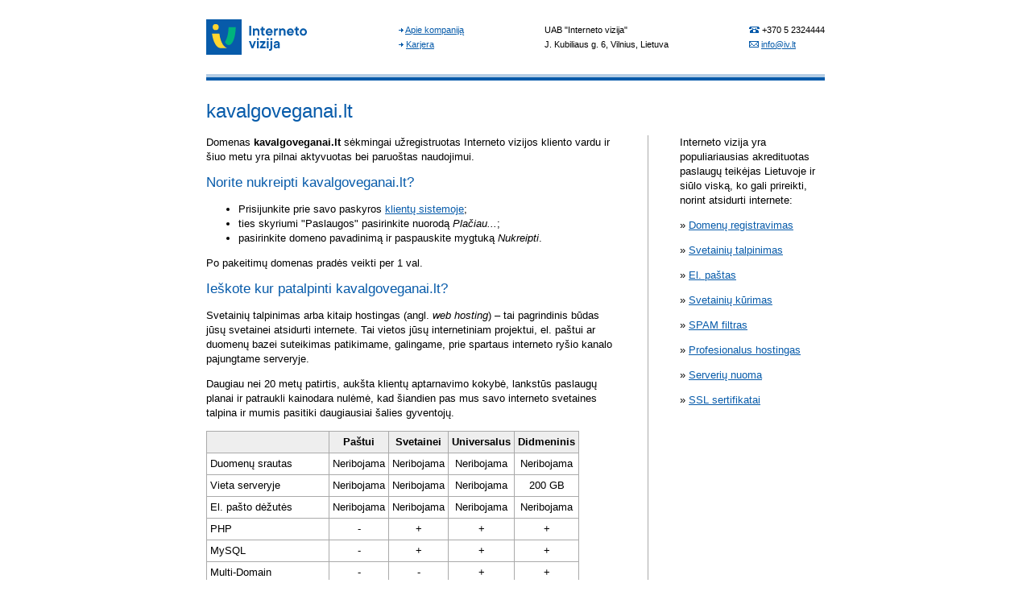

--- FILE ---
content_type: image/svg+xml
request_url: https://assets.iv.lt/images/logo/dedikuoti.svg
body_size: 3089
content:
<?xml version="1.0" encoding="UTF-8"?>
<!DOCTYPE svg PUBLIC "-//W3C//DTD SVG 1.1//EN" "http://www.w3.org/Graphics/SVG/1.1/DTD/svg11.dtd">
<!-- Creator: CorelDRAW X6 -->
<svg xmlns="http://www.w3.org/2000/svg" viewBox="0 0 4208 861">
 <defs>
  <style type="text/css">
   <![CDATA[
    .fil6 {fill:#4E4E4E;fill-rule:nonzero}
    .fil7 {fill:#777878;fill-rule:nonzero}
    .fil4 {fill:#3F89B1;fill-rule:nonzero}
    .fil5 {fill:#517D99;fill-rule:nonzero}
    .fil2 {fill:#C5605D;fill-rule:nonzero}
    .fil1 {fill:#E96564;fill-rule:nonzero}
    .fil3 {fill:#F7B672;fill-rule:nonzero}
    .fil0 {fill:#FCCE92;fill-rule:nonzero}
   ]]>
  </style>
 </defs>
 <g id="Layer_x0020_1">
  <metadata id="CorelCorpID_0Corel-Layer"/>
  <g id="_156986768">
   <polygon class="fil0" points="674,99 583,188 674,278 763,188 "/>
   <polygon class="fil1" points="568,188 479,99 389,188 479,278 "/>
   <polygon class="fil2" points="188,181 276,90 188,1 97,90 "/>
   <polygon class="fil3" points="374,576 285,487 194,576 285,667 "/>
   <polygon class="fil2" points="374,382 285,293 194,382 285,472 "/>
   <polygon class="fil2" points="292,285 382,375 471,285 382,196 "/>
   <polygon class="fil3" points="576,375 665,285 576,196 486,285 "/>
   <polygon class="fil4" points="674,293 583,382 674,472 763,382 "/>
   <polygon class="fil5" points="576,569 665,479 576,390 486,479 "/>
   <polygon class="fil3" points="674,487 583,576 674,667 763,576 "/>
   <polygon class="fil5" points="568,576 479,487 389,576 479,667 "/>
   <polygon class="fil3" points="568,382 479,293 389,382 479,472 "/>
   <polygon class="fil3" points="860,479 771,390 681,479 771,569 "/>
   <polygon class="fil0" points="957,382 868,293 778,382 868,472 "/>
   <polygon class="fil2" points="90,487 0,576 90,667 179,576 "/>
   <polygon class="fil5" points="285,861 374,771 285,682 194,771 "/>
   <polygon class="fil3" points="568,771 479,682 389,771 479,861 "/>
  </g>
  <g id="_156988256">
   <g>
    <path class="fil6" d="M4158 672c3,-3 7,-4 11,-4 3,0 8,1 13,3 3,1 7,3 8,4l4 -14c-4,-3 -13,-6 -25,-6 -8,0 -17,3 -22,8 -6,6 -8,13 -8,21 0,6 1,13 4,17 3,6 8,8 15,13l10 4c7,3 11,7 14,10 3,4 3,7 3,11 0,4 -1,8 -6,11 -3,4 -7,6 -14,6 -3,0 -7,-1 -10,-3 -4,-1 -8,-3 -11,-4l-6 14c7,4 15,7 25,7 11,0 19,-3 26,-10 7,-6 10,-13 10,-21 0,-7 -1,-14 -4,-18 -3,-6 -8,-10 -17,-13l-8 -4c-6,-3 -10,-6 -13,-7 -1,-1 -3,-4 -3,-6 -1,-3 -1,-6 -1,-8 0,-4 1,-7 4,-11z"/>
    <polygon class="fil6" points="4064,658 4057,658 4032,737 4006,658 3999,658 3979,767 3993,767 4006,697 4031,768 4033,768 4058,697 4071,767 4085,767 "/>
    <path class="fil6" d="M3890 656l-4 0 -44 111 17 0 8 -22 40 0 7 22 17 0 -40 -111zm-3 29l0 0 14 49 -31 0 17 -49z"/>
    <polygon class="fil6" points="3743,658 3728,658 3728,767 3793,767 3793,754 3743,754 "/>
    <path class="fil6" d="M3629 656l-4 0 -44 111 17 0 8 -22 40 0 8 22 17 0 -42 -111zm12 78l0 0 -32 0 17 -49 15 49z"/>
    <polygon class="fil6" points="3518,768 3524,768 3524,658 3508,658 3508,733 3454,658 3449,658 3449,767 3462,767 3462,689 "/>
    <path class="fil6" d="M2136 656l-4 0 -44 111 17 0 8 -22 40 0 8 22 17 0 -42 -111zm-19 78l0 0 17 -49 15 49 -32 0z"/>
    <polygon class="fil6" points="2253,767 2253,658 2239,658 2239,767 "/>
    <polygon class="fil6" points="2028,658 2013,658 2013,767 2028,767 "/>
    <path class="fil6" d="M1886 657c-7,1 -10,1 -11,1l0 108 15 0 0 -47c7,0 13,0 15,0l29 47 17 0 -31 -50c6,-1 11,-4 14,-10 6,-6 7,-13 7,-19 0,-21 -14,-31 -39,-31 -4,0 -10,0 -17,0zm13 14l0 0c8,0 15,1 21,4 4,1 7,7 7,13 0,8 -3,13 -7,15 -3,3 -10,4 -19,4 -3,0 -7,0 -10,0l0 -36c4,0 7,0 8,0z"/>
    <polygon class="fil6" points="1760,671 1810,671 1810,658 1746,658 1746,767 1810,767 1810,754 1760,754 1760,714 1796,714 1796,701 1760,701 "/>
    <polygon class="fil6" points="1615,658 1599,658 1640,768 1647,768 1686,658 1671,658 1643,739 "/>
    <path class="fil6" d="M1501 657c-3,0 -8,0 -15,0 -7,1 -11,1 -11,1l0 108 14 0 0 -47c8,0 13,0 17,0l29 47 17 0 -32 -50c7,-1 11,-4 15,-10 4,-6 7,-13 7,-19 0,-21 -14,-31 -40,-31zm-13 14l0 0c6,0 8,0 10,0 8,0 15,1 21,4 4,1 6,7 6,13 0,8 -1,13 -6,15 -4,3 -11,4 -19,4 -4,0 -7,0 -11,0l0 -36z"/>
    <polygon class="fil6" points="1411,671 1411,658 1346,658 1346,767 1410,767 1410,754 1360,754 1360,714 1396,714 1396,701 1360,701 1360,671 "/>
    <path class="fil6" d="M1272 675l4 -14c-6,-3 -14,-6 -25,-6 -10,0 -17,3 -22,8 -6,6 -8,13 -8,21 0,6 1,13 4,17 3,6 7,8 15,13l8 4c8,3 13,7 15,10 1,4 3,7 3,11 0,4 -1,8 -6,11 -3,4 -8,6 -14,6 -3,0 -7,-1 -11,-3 -4,-1 -7,-3 -10,-4l-6 14c7,4 15,7 25,7 10,0 19,-3 26,-10 6,-6 10,-13 10,-21 0,-7 -1,-14 -6,-18 -3,-6 -7,-10 -15,-13l-8 -4c-7,-3 -10,-6 -13,-7 -1,-1 -3,-4 -4,-6 0,-3 -1,-6 -1,-8 0,-4 1,-7 4,-11 3,-3 7,-4 13,-4 3,0 7,1 11,3 4,1 7,3 10,4z"/>
    <path class="fil6" d="M3337 656c-13,0 -24,6 -32,17 -7,10 -11,24 -11,39 0,17 3,31 11,42 7,11 18,17 32,17 15,0 26,-6 35,-15 8,-11 13,-25 13,-43 0,-17 -4,-31 -13,-40 -8,-10 -19,-15 -35,-15zm-21 88l0 0c-4,-8 -7,-19 -7,-32 0,-13 1,-24 7,-31 4,-8 12,-11 21,-11 21,0 32,14 32,42 0,14 -3,25 -8,33 -6,7 -13,11 -24,11 -8,0 -15,-4 -21,-13z"/>
    <polygon class="fil6" points="3228,658 3212,658 3212,767 3228,767 "/>
    <path class="fil6" d="M3126 671c4,1 7,3 10,4l4 -14c-6,-3 -14,-6 -25,-6 -10,0 -17,3 -22,8 -6,6 -8,13 -8,21 0,6 1,13 4,17 3,6 7,8 15,13l8 4c8,3 13,7 15,10 1,4 3,7 3,11 0,4 -1,8 -6,11 -3,4 -8,6 -14,6 -3,0 -7,-1 -11,-3 -4,-1 -7,-3 -10,-4l-6 14c7,4 15,7 25,7 10,0 19,-3 26,-10 6,-6 10,-13 10,-21 0,-7 -1,-14 -6,-18 -3,-6 -7,-10 -15,-13l-8 -4c-7,-3 -10,-6 -13,-7 -1,-1 -3,-4 -4,-6 0,-3 -1,-6 -1,-8 0,-4 1,-7 4,-11 3,-3 7,-4 13,-4 3,0 7,1 11,3z"/>
    <polygon class="fil6" points="3026,671 3026,658 2961,658 2961,767 3025,767 3025,754 2975,754 2975,714 3011,714 3011,701 2975,701 2975,671 "/>
    <polygon class="fil6" points="2901,671 2901,658 2835,658 2835,767 2849,767 2849,714 2887,714 2887,701 2849,701 2849,671 "/>
    <path class="fil6" d="M2724 656c-13,0 -24,6 -32,17 -7,10 -11,24 -11,39 0,17 3,31 11,42 7,11 18,17 32,17 15,0 26,-6 35,-15 8,-11 13,-25 13,-43 0,-17 -4,-31 -13,-40 -8,-10 -19,-15 -35,-15zm-21 88l0 0c-4,-8 -7,-19 -7,-32 0,-13 1,-24 7,-31 4,-8 13,-11 21,-11 21,0 32,14 32,42 0,14 -3,25 -8,33 -6,7 -13,11 -24,11 -8,0 -15,-4 -21,-13z"/>
    <path class="fil6" d="M2578 657c-4,0 -8,0 -15,0 -8,1 -11,1 -13,1l0 108 15 0 0 -47c7,0 13,0 15,0l29 47 17 0 -31 -50c6,-1 11,-4 15,-10 4,-6 6,-13 6,-19 0,-21 -13,-31 -39,-31zm-4 14l0 0c10,0 17,1 21,4 4,1 7,7 7,13 0,8 -3,13 -7,15 -3,3 -10,4 -19,4 -3,0 -7,0 -10,0l0 -36c4,0 7,0 8,0z"/>
    <path class="fil6" d="M2437 657c-1,0 -8,0 -19,1l0 108 14 0 0 -42c7,0 10,0 11,0 29,0 43,-13 43,-36 0,-21 -17,-32 -49,-32zm-6 14l0 0c4,0 7,0 8,0 21,0 31,7 31,19 0,15 -10,22 -28,22 -1,0 -4,0 -11,-1l0 -40z"/>
   </g>
  </g>
  <g id="_156990344">
   <g>
    <polygon class="fil6" points="3914,93 3858,93 3858,383 3914,383 "/>
    <path class="fil7" d="M3914 383l-56 0 0 61c0,63 36,94 108,94l0 -50c-17,0 -29,-4 -38,-14 -10,-10 -15,-24 -15,-40l0 -51z"/>
    <polygon class="fil6" points="4039,221 4003,221 4003,264 4039,264 4039,383 4094,383 4094,264 4179,264 4179,221 4094,221 4094,135 4039,156 "/>
    <path class="fil7" d="M4039 442c0,28 8,51 25,69 18,18 39,28 62,28 3,0 4,0 7,0 25,-1 47,-4 69,-8l-10 -49c-14,7 -29,10 -43,10 -6,0 -13,0 -17,-1 -11,-1 -19,-7 -26,-15 -8,-11 -13,-29 -13,-56l0 -36 -56 0 0 58z"/>
    <path class="fil6" d="M3569 113c-6,-7 -14,-10 -24,-10 -10,0 -18,3 -25,10 -6,7 -10,15 -10,24 0,10 4,18 11,25 6,7 14,10 24,10 10,0 18,-3 24,-10 7,-7 11,-15 11,-25 0,-8 -4,-17 -11,-24z"/>
    <path class="fil7" d="M3754 494c0,-11 -4,-22 -13,-31 -8,-8 -19,-13 -31,-13 -13,0 -22,4 -32,13 -8,8 -12,19 -12,31 0,13 4,22 12,32 10,8 19,13 32,13 11,0 22,-4 31,-13 8,-10 13,-19 13,-32z"/>
    <polygon class="fil7" points="3571,533 3571,383 3515,383 3515,533 "/>
    <polygon class="fil6" points="3571,383 3571,221 3472,221 3472,267 3515,267 3515,383 "/>
    <polygon class="fil6" points="2892,221 2836,221 2836,383 2892,383 "/>
    <path class="fil7" d="M2637 425c0,37 8,65 28,85 18,19 44,29 78,29 18,0 36,-6 56,-15 18,-10 31,-22 38,-33l0 43 56 0 0 -150 -56 0 0 57c-6,14 -15,26 -31,36 -15,11 -32,15 -50,15 -42,0 -63,-24 -63,-72l0 -36 -56 0 0 42z"/>
    <polygon class="fil6" points="2637,221 2637,383 2693,383 2693,221 "/>
    <polygon class="fil6" points="2590,221 2526,221 2406,367 2406,93 2351,93 2351,383 2449,383 2454,376 2458,383 2518,383 2490,339 "/>
    <polygon class="fil7" points="2518,383 2458,383 2553,533 2612,533 "/>
    <polygon class="fil7" points="2406,533 2406,426 2449,383 2351,383 2351,533 "/>
    <path class="fil6" d="M2937 339c0,1 0,3 -1,4 0,0 0,3 0,3 -1,10 -1,21 -1,31 0,1 0,4 0,6l0 1 58 0 0 -1c0,-1 0,-4 0,-6 0,-10 0,-21 1,-31 0,0 0,-3 1,-3 0,-1 0,-3 0,-4 4,-19 10,-35 19,-49 15,-19 35,-31 61,-31 44,0 72,26 79,79 0,1 0,3 1,4 0,0 0,3 0,3 1,10 1,21 1,31 0,1 0,4 0,6l0 1 58 0 0 -1c0,-1 0,-4 0,-6 0,-10 0,-21 -1,-31 0,0 0,-3 0,-3 0,-1 0,-3 0,-4 -6,-33 -17,-60 -35,-81 -25,-29 -60,-43 -104,-43 -43,0 -76,14 -103,44 -19,21 -32,49 -36,79z"/>
    <path class="fil7" d="M3217 383l-58 0c0,33 -8,60 -21,79 -15,21 -36,31 -61,31 -54,0 -82,-36 -83,-110l-58 0c1,46 14,83 38,111 25,29 60,44 104,44 43,0 78,-15 103,-43 24,-28 36,-65 38,-112z"/>
    <polygon class="fil6" points="3339,135 3283,156 3283,221 3247,221 3247,264 3283,264 3283,383 3339,383 3339,264 3424,264 3424,221 3339,221 "/>
    <path class="fil7" d="M3339 383l-56 0 0 58c0,28 8,51 25,69 18,18 39,28 63,28 28,0 53,-3 76,-8l-8 -49c-15,7 -31,10 -44,10 -19,0 -33,-6 -43,-17 -8,-11 -13,-29 -13,-56l0 -36z"/>
    <path class="fil6" d="M1490 93l-56 0 0 144c-17,-15 -40,-22 -74,-22 -39,0 -72,17 -100,50 -18,21 -31,46 -38,74 0,1 0,3 0,4 -1,0 -1,3 -1,3 -1,13 -3,24 -3,36l0 1 58 0 0 -1c0,0 0,-1 0,-1 0,-13 1,-24 3,-35 1,0 1,-3 1,-3 0,-1 0,-3 1,-4 4,-17 11,-31 22,-44 18,-22 42,-33 72,-33 24,0 43,11 57,32l0 90 56 0 0 -290z"/>
    <path class="fil7" d="M1490 383l-56 0 0 83c-3,6 -11,11 -22,17 -13,6 -24,8 -32,8 -65,0 -100,-33 -103,-103 0,-1 0,-4 0,-6l-58 0c0,0 0,0 0,1 0,3 0,3 0,4 0,44 13,81 36,108 25,28 56,42 96,42 36,0 64,-10 83,-29l0 24 56 0 0 -150z"/>
    <path class="fil6" d="M1542 339c-1,1 -1,3 -1,4 0,0 0,3 0,3 -3,11 -3,22 -3,35 0,0 0,1 0,1l0 1 58 0 0 -1 225 0c3,-10 4,-21 4,-33 0,-1 0,-1 0,-3 0,0 0,-3 0,-3 0,-1 0,-3 0,-4 -1,-35 -14,-64 -36,-86 -26,-25 -61,-38 -106,-38 -38,0 -71,14 -99,42 -24,22 -38,50 -43,82zm228 0l0 0c0,1 0,3 0,3l-172 0c0,0 0,-1 0,-3 3,-21 11,-39 26,-54 18,-15 39,-24 63,-24 26,0 47,8 63,25 14,14 21,32 21,53z"/>
    <path class="fil7" d="M1583 499c26,26 60,40 100,40 26,0 51,-4 74,-13 18,-6 31,-14 39,-22l-22 -40c-22,19 -49,28 -79,28 -28,0 -51,-8 -68,-25 -21,-19 -31,-47 -31,-83l-58 0c0,47 15,86 46,115z"/>
    <path class="fil6" d="M2215 136c0,10 4,18 11,25 6,7 14,10 24,10 10,0 18,-3 24,-10 7,-7 11,-15 11,-25 0,-8 -4,-17 -11,-24 -6,-7 -14,-10 -24,-10 -10,0 -18,3 -25,10 -6,7 -10,15 -10,24z"/>
    <polygon class="fil6" points="2275,221 2176,221 2176,267 2219,267 2219,383 2275,383 "/>
    <polygon class="fil7" points="2219,383 2219,533 2275,533 2275,383 "/>
    <path class="fil6" d="M2069 238c-17,-15 -40,-22 -74,-22 -39,0 -72,17 -100,50 -18,21 -31,46 -38,74 0,1 0,3 0,4 -1,0 -1,3 -1,3 -1,13 -3,24 -3,36l0 1 58 0 0 -1c0,0 0,-1 0,-1 0,-13 1,-24 3,-35 1,0 1,-3 1,-3 0,-1 0,-3 1,-4 3,-17 11,-31 22,-44 18,-22 42,-33 71,-33 25,0 44,11 58,32l0 90 56 0 0 -290 -56 0 0 144z"/>
    <path class="fil7" d="M1854 383c0,0 0,0 0,1 0,46 11,83 36,112 24,28 56,42 96,42 36,0 64,-10 83,-29l0 24 56 0 0 -150 -56 0 0 83c-3,6 -11,11 -24,17 -11,6 -22,8 -31,8 -68,0 -103,-36 -103,-108l-58 0z"/>
   </g>
  </g>
 </g>
</svg>


--- FILE ---
content_type: image/svg+xml
request_url: https://assets.iv.lt/images/logo/sertifikatai.svg
body_size: 2188
content:
<svg id="Layer_1" data-name="Layer 1" xmlns="http://www.w3.org/2000/svg" viewBox="0 0 203.97 51.91"><defs><style>.cls-1{fill:#231f20;}.cls-2{fill:#ed1c24;}.cls-3{fill:#010101;}</style></defs><title>logo</title><polygon class="cls-1" points="63.45 12.57 63.45 15.6 58.06 15.6 58.06 31.42 54.58 31.42 54.58 15.6 49.19 15.6 49.19 12.57 63.45 12.57"/><rect class="cls-1" x="65.42" y="12.57" width="3.48" height="18.85"/><rect class="cls-1" x="88.93" y="12.57" width="3.48" height="18.85"/><rect class="cls-1" x="96.45" y="12.57" width="3.48" height="18.85"/><polygon class="cls-1" points="111.46 12.57 104.09 21.36 112.57 31.42 107.74 31.42 100.99 22.61 100.99 20.35 107.2 12.57 111.46 12.57"/><path class="cls-1" d="M124.43,12.57h-3.79l-7.76,18.85h3.55l2-5.14h7.88l2.3,5.14h3.7Zm-4.76,10.68,2.79-7.08,3,7.08Z"/><path class="cls-1" d="M156.14,12.57h-3.79L144.6,31.42h3.55l2-5.14h7.88l2.3,5.14h3.7Zm-4.76,10.68,2.79-7.08,3,7.08Z"/><polygon class="cls-1" points="145.68 12.57 145.68 15.6 140.3 15.6 140.3 31.42 136.82 31.42 136.82 15.6 131.43 15.6 131.43 12.57 145.68 12.57"/><rect class="cls-1" x="166.54" y="12.57" width="3.48" height="18.85"/><rect class="cls-1" x="173.26" y="28.19" width="3.48" height="3.23"/><polygon class="cls-1" points="183.56 12.57 183.56 28.39 192.34 28.39 192.34 31.42 180.09 31.42 180.09 12.57 183.56 12.57"/><polygon class="cls-1" points="203.97 12.57 203.97 15.6 198.59 15.6 198.59 31.42 195.1 31.42 195.1 15.6 189.72 15.6 189.72 12.57 203.97 12.57"/><rect class="cls-2" x="15.4" y="12.59" width="16.43" height="2.94"/><rect class="cls-2" x="15.4" y="20.41" width="16.43" height="2.94"/><rect class="cls-2" x="15.4" y="28.4" width="16.43" height="2.94"/><path class="cls-1" d="M49.05,31.41H45.17l-3-6.49a3.34,3.34,0,0,0-.76-1.11,1.6,1.6,0,0,0-.77-.39,8.61,8.61,0,0,0-1.33-.08H34.6V20.41H40a6,6,0,0,0,2.07-.32,2.73,2.73,0,0,0,1.26-.87,2.11,2.11,0,0,0,.42-1.32,2,2,0,0,0-.84-1.7,4.45,4.45,0,0,0-2.61-.64H34.6V12.59h5a18.24,18.24,0,0,1,3.86.36,5.19,5.19,0,0,1,2.77,1.55,4.78,4.78,0,0,1,1.09,3.34,4.09,4.09,0,0,1-.55,2.11,4.54,4.54,0,0,1-1.52,1.55,5.58,5.58,0,0,1-1.3.6,2.69,2.69,0,0,1,.38.31,5.49,5.49,0,0,1,.88,1.28Z"/><path class="cls-1" d="M.87,27.54a11.41,11.41,0,0,0,5.05,1.19c2.42,0,3.78-1,3.78-2.55S8.65,23.93,6,23.07C2.54,22,.34,20.33.34,17.64c0-3.08,2.85-5.38,7.41-5.38a12,12,0,0,1,5,.94l-.9,2.74a10,10,0,0,0-4.18-.89c-2.42,0-3.44,1.14-3.44,2.24,0,1.44,1.21,2.11,4,3.08,3.63,1.22,5.36,2.86,5.36,5.55,0,3-2.54,5.62-7.9,5.62A13.22,13.22,0,0,1,0,30.36Z"/><rect class="cls-1" x="72.84" y="12.57" width="12.34" height="3"/><polygon class="cls-1" points="72.84 20.33 72.84 31.42 76.26 31.42 76.26 23.45 84.74 23.45 84.74 20.33 72.84 20.33"/><path class="cls-2" d="M19.6,9.06V7a4.2,4.2,0,0,1,3.91-4.29h.22A4.2,4.2,0,0,1,27.64,7V9.06h2.81V7a6.93,6.93,0,0,0-6.73-7h-.22a6.93,6.93,0,0,0-6.73,7V9.06Z"/><path class="cls-3" d="M.44,47.58a4.49,4.49,0,0,0,2.37.66c1.28,0,2-.62,2-1.55S4.35,45.35,3,44.92C1.2,44.38.3,43.62.3,42.31s1.26-2.49,3.14-2.49a4.66,4.66,0,0,1,2.26.49l-.35,1a4,4,0,0,0-1.93-.47c-1.38,0-1.87.77-1.87,1.38,0,.84.58,1.27,2,1.72,1.69.54,2.57,1.26,2.57,2.7s-1,2.65-3.41,2.65A5.13,5.13,0,0,1,.1,48.6Z"/><path class="cls-3" d="M9.43,46.19l-1,2.91H7.09L10.52,40H12L15.5,49.1H14.17l-1.11-2.91Zm3.37-.95-1-2.73c-.22-.58-.37-1.05-.5-1.51h0c-.15.47-.28,1-.49,1.5l-1,2.75Z"/><path class="cls-3" d="M17.72,40v5.17c0,2.16,1,3.12,2.43,3.12s2.53-1,2.53-3.12V40h1.23V45.1c0,2.93-1.64,4.16-3.83,4.16-2,0-3.6-1.12-3.6-4.14V40Z"/><path class="cls-3" d="M33.86,48.62a9.32,9.32,0,0,1-3.19.57,5.3,5.3,0,0,1-3.83-1.31,4.52,4.52,0,0,1-1.32-3.31c0-2.43,1.89-4.68,5.42-4.68a6.53,6.53,0,0,1,2.6.47l-.31,1a5.4,5.4,0,0,0-2.33-.45c-2.57,0-4.08,1.53-4.08,3.64s1.49,3.66,4,3.66a4.37,4.37,0,0,0,1.87-.3V45.27H30.57v-1h3.29Z"/><path class="cls-3" d="M37,40v5.17c0,2.16,1,3.12,2.43,3.12s2.53-1,2.53-3.12V40H43.2V45.1c0,2.93-1.64,4.16-3.83,4.16-2,0-3.6-1.12-3.6-4.14V40Z"/><path class="cls-3" d="M53.8,45.07c-.07-1.29-.16-2.89-.16-4h0c-.35,1.07-.78,2.23-1.3,3.54L50.55,49h-1L48,44.62c-.47-1.33-.85-2.51-1.14-3.6h0c-.05,1.15-.11,2.75-.2,4.14l-.27,3.93H45.15L45.81,40h1.64l1.7,4.49c.41,1.1.73,2.12,1,3.06h0c.26-.89.62-1.93,1.07-3.06L53,40h1.62l.58,9.11H54Z"/><path class="cls-3" d="M58.64,46.19l-1,2.91H56.3L59.73,40h1.5l3.47,9.11H63.38l-1.11-2.91ZM62,45.25l-1-2.73c-.22-.58-.37-1.05-.5-1.51h0c-.15.47-.28,1-.49,1.5l-1,2.75Z"/><path class="cls-3" d="M66,47.58a4.49,4.49,0,0,0,2.37.66c1.28,0,2-.62,2-1.55s-.5-1.34-1.89-1.77c-1.76-.54-2.65-1.3-2.65-2.61S67.1,39.82,69,39.82a4.66,4.66,0,0,1,2.26.49l-.35,1A4,4,0,0,0,69,40.81c-1.38,0-1.87.77-1.87,1.38,0,.84.58,1.27,2,1.72,1.69.54,2.57,1.26,2.57,2.7s-1,2.65-3.41,2.65a5.13,5.13,0,0,1-2.58-.66Z"/><path class="cls-3" d="M78.65,40h1.23v5.94c0,2.55-1.31,3.34-3,3.34A4.54,4.54,0,0,1,75.45,49l.2-1a3,3,0,0,0,1.16.22c1.15,0,1.83-.54,1.83-2.43Z"/><path class="cls-3" d="M83.2,40v5.17c0,2.16,1,3.12,2.43,3.12s2.53-1,2.53-3.12V40h1.23V45.1c0,2.93-1.64,4.16-3.83,4.16-2,0-3.6-1.12-3.6-4.14V40Zm4.15-1.55v.76H84v-.76Z"/><path class="cls-3" d="M91.45,47.58a4.49,4.49,0,0,0,2.37.66c1.28,0,2-.62,2-1.55s-.5-1.34-1.89-1.77c-1.76-.54-2.65-1.3-2.65-2.61s1.26-2.49,3.14-2.49a4.66,4.66,0,0,1,2.26.49l-.35,1a4,4,0,0,0-1.93-.47c-1.38,0-1.87.77-1.87,1.38,0,.84.58,1.27,2,1.72,1.69.54,2.57,1.26,2.57,2.7s-1,2.65-3.41,2.65a5.12,5.12,0,0,1-2.58-.66Z"/><path class="cls-3" d="M104,51.59a2.2,2.2,0,0,1-1.16.33c-.76,0-1.24-.41-1.24-1.1a2.41,2.41,0,0,1,.81-1.55h-.05c-2-.05-3.49-1.18-3.49-4.14V40h1.23v5.18c0,2.15,1,3.12,2.43,3.12s2.53-1,2.53-3.12V40h1.23V45.1c0,2.56-1.23,3.8-2.92,4.08a2.29,2.29,0,0,0-.81,1.33.57.57,0,0,0,.63.59,1.59,1.59,0,0,0,.62-.14Z"/><path class="cls-3" d="M112.81,40V49.1h-1.23V40Z"/><path class="cls-3" d="M115,49.1V40h1.39l3.34,4.72a23.56,23.56,0,0,1,1.77,2.89h0a33.17,33.17,0,0,1-.14-3.6V40h1.16V49.1h-1.26L118,44.41a34.45,34.45,0,0,1-1.91-3h0c.07,1.14.08,2.22.08,3.58V49.1Z"/><path class="cls-3" d="M124.76,40h5.38v1H126v3h3.83v1H126V49.1h-1.23Z"/><path class="cls-3" d="M140.76,44.43A4.58,4.58,0,0,1,136,49.26a4.44,4.44,0,0,1-4.61-4.61,4.61,4.61,0,0,1,4.73-4.83A4.43,4.43,0,0,1,140.76,44.43Zm-8.07.18a3.43,3.43,0,0,0,3.38,3.68c2.1,0,3.39-1.62,3.39-3.79a3.44,3.44,0,0,0-3.37-3.7C133.87,40.8,132.69,42.57,132.69,44.61Z"/><path class="cls-3" d="M142.39,40.11a16.58,16.58,0,0,1,2.51-.2,4.1,4.1,0,0,1,2.84.78,2.24,2.24,0,0,1,.74,1.72,2.42,2.42,0,0,1-1.81,2.31v0a2.4,2.4,0,0,1,1.38,1.79,17.69,17.69,0,0,0,.76,2.57h-1.27a11.52,11.52,0,0,1-.64-2.16c-.3-1.24-.81-1.74-1.95-1.78h-1.34V49.1h-1.23Zm1.23,4.12h1.45c1.35,0,2.19-.66,2.19-1.7,0-1.22-1-1.69-2.27-1.69a6.14,6.14,0,0,0-1.37.12Z"/><path class="cls-3" d="M158.65,45.07c-.07-1.29-.16-2.89-.16-4h0c-.35,1.07-.78,2.23-1.3,3.54L155.41,49h-1l-1.62-4.42c-.47-1.33-.85-2.51-1.14-3.6h0c-.05,1.15-.11,2.75-.2,4.14l-.27,3.93H150l.66-9.11h1.64l1.7,4.49c.41,1.1.73,2.12,1,3.06h0c.26-.89.62-1.93,1.07-3.06L157.89,40h1.62l.58,9.11h-1.22Z"/><path class="cls-3" d="M163.49,46.19l-1,2.91h-1.3L164.58,40h1.5l3.47,9.11h-1.33l-1.11-2.91Zm3.37-.95-1-2.73c-.22-.58-.37-1.05-.5-1.51h0c-.15.47-.28,1-.49,1.5l-1,2.75Z"/><path class="cls-3" d="M177.94,48.76a6.88,6.88,0,0,1-2.77.5c-2.83,0-5-1.69-5-4.65,0-2.61,2-4.79,5.27-4.79a5.84,5.84,0,0,1,2.5.46l-.31,1a5.18,5.18,0,0,0-2.14-.43c-2.53,0-4,1.5-4,3.77,0,2,1.37,3.64,3.93,3.64a5.59,5.59,0,0,0,2.26-.43Z"/><path class="cls-3" d="M180.77,40V49.1h-1.23V40Z"/><path class="cls-3" d="M185.11,40h1.23v5.94c0,2.55-1.31,3.34-3,3.34a4.54,4.54,0,0,1-1.46-.26l.2-1a3,3,0,0,0,1.16.22c1.15,0,1.82-.54,1.82-2.43Z"/><path class="cls-3" d="M190,46.19l-1,2.91h-1.3L191.12,40h1.5l3.47,9.11h-1.33l-1.11-2.91Zm3.37-.95-1-2.73c-.22-.58-.37-1.05-.5-1.51h0c-.15.47-.28,1-.49,1.5l-1,2.75Z"/><path class="cls-3" d="M198.73,40V49.1H197.5V40Z"/></svg>